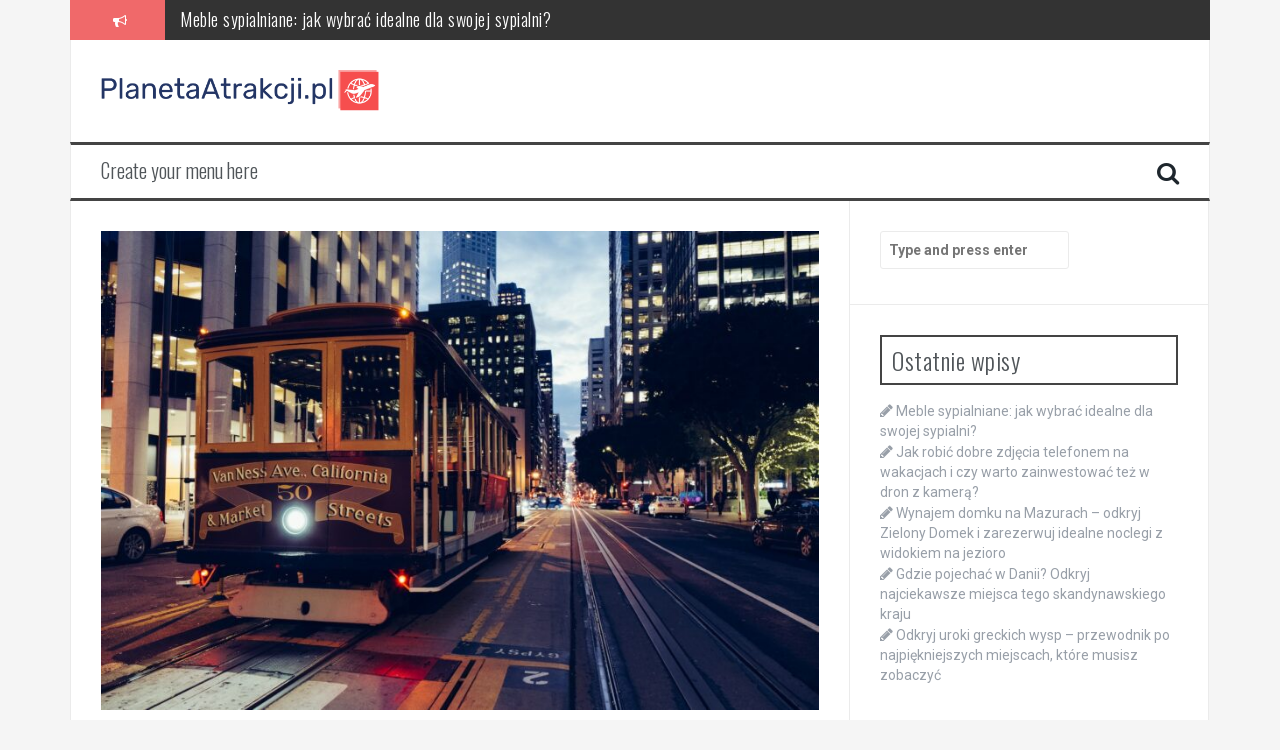

--- FILE ---
content_type: text/html; charset=UTF-8
request_url: https://planetaatrakcji.pl/7-fascynujacych-atrakcji-turystycznych-w-azji-wschodniej
body_size: 13518
content:
<!DOCTYPE html>
<html lang="pl-PL">
<head>
<meta charset="UTF-8">
<meta name="viewport" content="width=device-width, initial-scale=1">
<link rel="profile" href="https://gmpg.org/xfn/11">
<link rel="pingback" href="https://planetaatrakcji.pl/xmlrpc.php">

<meta name='robots' content='index, follow, max-image-preview:large, max-snippet:-1, max-video-preview:-1' />

	<!-- This site is optimized with the Yoast SEO plugin v26.6 - https://yoast.com/wordpress/plugins/seo/ -->
	<title>7 fascynujących atrakcji turystycznych w Azji Wschodniej - Blog - turystyka i wypoczynek</title>
	<link rel="canonical" href="https://planetaatrakcji.pl/7-fascynujacych-atrakcji-turystycznych-w-azji-wschodniej" />
	<meta property="og:locale" content="pl_PL" />
	<meta property="og:type" content="article" />
	<meta property="og:title" content="7 fascynujących atrakcji turystycznych w Azji Wschodniej - Blog - turystyka i wypoczynek" />
	<meta property="og:description" content="7 fascynujących atrakcji turystycznych w Azji Wschodniej Azja Wschodnia to region pełen różnorodnych kultur, zapierających dech w piersiach krajobrazów i fascynujących atrakcji turystycznych. Niezależnie od tego, czy jesteś miłośnikiem historii, sztuki, przyrody czy kuchni, na pewno znajdziesz coś dla siebie w tym regionie. Oto lista 7 najbardziej fascynujących atrakcji turystycznych w Azji Wschodniej. Wielki Mur [&hellip;]" />
	<meta property="og:url" content="https://planetaatrakcji.pl/7-fascynujacych-atrakcji-turystycznych-w-azji-wschodniej" />
	<meta property="og:site_name" content="Blog - turystyka i wypoczynek" />
	<meta property="article:published_time" content="2021-10-19T12:36:51+00:00" />
	<meta property="article:modified_time" content="2021-10-19T16:36:51+00:00" />
	<meta name="author" content="Ewelina Stankiewicz" />
	<meta name="twitter:card" content="summary_large_image" />
	<meta name="twitter:label1" content="Napisane przez" />
	<meta name="twitter:data1" content="Ewelina Stankiewicz" />
	<meta name="twitter:label2" content="Szacowany czas czytania" />
	<meta name="twitter:data2" content="3 minuty" />
	<script type="application/ld+json" class="yoast-schema-graph">{"@context":"https://schema.org","@graph":[{"@type":"WebPage","@id":"https://planetaatrakcji.pl/7-fascynujacych-atrakcji-turystycznych-w-azji-wschodniej","url":"https://planetaatrakcji.pl/7-fascynujacych-atrakcji-turystycznych-w-azji-wschodniej","name":"7 fascynujących atrakcji turystycznych w Azji Wschodniej - Blog - turystyka i wypoczynek","isPartOf":{"@id":"https://planetaatrakcji.pl/#website"},"primaryImageOfPage":{"@id":"https://planetaatrakcji.pl/7-fascynujacych-atrakcji-turystycznych-w-azji-wschodniej#primaryimage"},"image":{"@id":"https://planetaatrakcji.pl/7-fascynujacych-atrakcji-turystycznych-w-azji-wschodniej#primaryimage"},"thumbnailUrl":"https://planetaatrakcji.pl/wp-content/uploads/2023/09/2powjykxm5q.jpg","datePublished":"2021-10-19T12:36:51+00:00","dateModified":"2021-10-19T16:36:51+00:00","author":{"@id":"https://planetaatrakcji.pl/#/schema/person/927aadd6f089fa84a70cccfea7460778"},"breadcrumb":{"@id":"https://planetaatrakcji.pl/7-fascynujacych-atrakcji-turystycznych-w-azji-wschodniej#breadcrumb"},"inLanguage":"pl-PL","potentialAction":[{"@type":"ReadAction","target":["https://planetaatrakcji.pl/7-fascynujacych-atrakcji-turystycznych-w-azji-wschodniej"]}]},{"@type":"ImageObject","inLanguage":"pl-PL","@id":"https://planetaatrakcji.pl/7-fascynujacych-atrakcji-turystycznych-w-azji-wschodniej#primaryimage","url":"https://planetaatrakcji.pl/wp-content/uploads/2023/09/2powjykxm5q.jpg","contentUrl":"https://planetaatrakcji.pl/wp-content/uploads/2023/09/2powjykxm5q.jpg","width":1600,"height":1067,"caption":"yellow and maroon city train"},{"@type":"BreadcrumbList","@id":"https://planetaatrakcji.pl/7-fascynujacych-atrakcji-turystycznych-w-azji-wschodniej#breadcrumb","itemListElement":[{"@type":"ListItem","position":1,"name":"Home","item":"https://planetaatrakcji.pl/"},{"@type":"ListItem","position":2,"name":"7 fascynujących atrakcji turystycznych w Azji Wschodniej"}]},{"@type":"WebSite","@id":"https://planetaatrakcji.pl/#website","url":"https://planetaatrakcji.pl/","name":"Blog - turystyka i wypoczynek","description":"","potentialAction":[{"@type":"SearchAction","target":{"@type":"EntryPoint","urlTemplate":"https://planetaatrakcji.pl/?s={search_term_string}"},"query-input":{"@type":"PropertyValueSpecification","valueRequired":true,"valueName":"search_term_string"}}],"inLanguage":"pl-PL"},{"@type":"Person","@id":"https://planetaatrakcji.pl/#/schema/person/927aadd6f089fa84a70cccfea7460778","name":"Ewelina Stankiewicz","image":{"@type":"ImageObject","inLanguage":"pl-PL","@id":"https://planetaatrakcji.pl/#/schema/person/image/","url":"https://secure.gravatar.com/avatar/bfd83fde509db3de9c690690b87690711d492ee9717552382212a506974c8308?s=96&d=mm&r=g","contentUrl":"https://secure.gravatar.com/avatar/bfd83fde509db3de9c690690b87690711d492ee9717552382212a506974c8308?s=96&d=mm&r=g","caption":"Ewelina Stankiewicz"},"url":"https://planetaatrakcji.pl/author/admin"}]}</script>
	<!-- / Yoast SEO plugin. -->


<link rel='dns-prefetch' href='//fonts.googleapis.com' />
<link rel="alternate" type="application/rss+xml" title="Blog - turystyka i wypoczynek &raquo; Kanał z wpisami" href="https://planetaatrakcji.pl/feed" />
<link rel="alternate" type="application/rss+xml" title="Blog - turystyka i wypoczynek &raquo; Kanał z komentarzami" href="https://planetaatrakcji.pl/comments/feed" />
<link rel="alternate" type="application/rss+xml" title="Blog - turystyka i wypoczynek &raquo; 7 fascynujących atrakcji turystycznych w Azji Wschodniej Kanał z komentarzami" href="https://planetaatrakcji.pl/7-fascynujacych-atrakcji-turystycznych-w-azji-wschodniej/feed" />
<link rel="alternate" title="oEmbed (JSON)" type="application/json+oembed" href="https://planetaatrakcji.pl/wp-json/oembed/1.0/embed?url=https%3A%2F%2Fplanetaatrakcji.pl%2F7-fascynujacych-atrakcji-turystycznych-w-azji-wschodniej" />
<link rel="alternate" title="oEmbed (XML)" type="text/xml+oembed" href="https://planetaatrakcji.pl/wp-json/oembed/1.0/embed?url=https%3A%2F%2Fplanetaatrakcji.pl%2F7-fascynujacych-atrakcji-turystycznych-w-azji-wschodniej&#038;format=xml" />
<style id='wp-img-auto-sizes-contain-inline-css' type='text/css'>
img:is([sizes=auto i],[sizes^="auto," i]){contain-intrinsic-size:3000px 1500px}
/*# sourceURL=wp-img-auto-sizes-contain-inline-css */
</style>

<style id='wp-emoji-styles-inline-css' type='text/css'>

	img.wp-smiley, img.emoji {
		display: inline !important;
		border: none !important;
		box-shadow: none !important;
		height: 1em !important;
		width: 1em !important;
		margin: 0 0.07em !important;
		vertical-align: -0.1em !important;
		background: none !important;
		padding: 0 !important;
	}
/*# sourceURL=wp-emoji-styles-inline-css */
</style>
<link rel='stylesheet' id='wp-block-library-css' href='https://planetaatrakcji.pl/wp-includes/css/dist/block-library/style.min.css?ver=6.9' type='text/css' media='all' />
<style id='global-styles-inline-css' type='text/css'>
:root{--wp--preset--aspect-ratio--square: 1;--wp--preset--aspect-ratio--4-3: 4/3;--wp--preset--aspect-ratio--3-4: 3/4;--wp--preset--aspect-ratio--3-2: 3/2;--wp--preset--aspect-ratio--2-3: 2/3;--wp--preset--aspect-ratio--16-9: 16/9;--wp--preset--aspect-ratio--9-16: 9/16;--wp--preset--color--black: #000000;--wp--preset--color--cyan-bluish-gray: #abb8c3;--wp--preset--color--white: #ffffff;--wp--preset--color--pale-pink: #f78da7;--wp--preset--color--vivid-red: #cf2e2e;--wp--preset--color--luminous-vivid-orange: #ff6900;--wp--preset--color--luminous-vivid-amber: #fcb900;--wp--preset--color--light-green-cyan: #7bdcb5;--wp--preset--color--vivid-green-cyan: #00d084;--wp--preset--color--pale-cyan-blue: #8ed1fc;--wp--preset--color--vivid-cyan-blue: #0693e3;--wp--preset--color--vivid-purple: #9b51e0;--wp--preset--gradient--vivid-cyan-blue-to-vivid-purple: linear-gradient(135deg,rgb(6,147,227) 0%,rgb(155,81,224) 100%);--wp--preset--gradient--light-green-cyan-to-vivid-green-cyan: linear-gradient(135deg,rgb(122,220,180) 0%,rgb(0,208,130) 100%);--wp--preset--gradient--luminous-vivid-amber-to-luminous-vivid-orange: linear-gradient(135deg,rgb(252,185,0) 0%,rgb(255,105,0) 100%);--wp--preset--gradient--luminous-vivid-orange-to-vivid-red: linear-gradient(135deg,rgb(255,105,0) 0%,rgb(207,46,46) 100%);--wp--preset--gradient--very-light-gray-to-cyan-bluish-gray: linear-gradient(135deg,rgb(238,238,238) 0%,rgb(169,184,195) 100%);--wp--preset--gradient--cool-to-warm-spectrum: linear-gradient(135deg,rgb(74,234,220) 0%,rgb(151,120,209) 20%,rgb(207,42,186) 40%,rgb(238,44,130) 60%,rgb(251,105,98) 80%,rgb(254,248,76) 100%);--wp--preset--gradient--blush-light-purple: linear-gradient(135deg,rgb(255,206,236) 0%,rgb(152,150,240) 100%);--wp--preset--gradient--blush-bordeaux: linear-gradient(135deg,rgb(254,205,165) 0%,rgb(254,45,45) 50%,rgb(107,0,62) 100%);--wp--preset--gradient--luminous-dusk: linear-gradient(135deg,rgb(255,203,112) 0%,rgb(199,81,192) 50%,rgb(65,88,208) 100%);--wp--preset--gradient--pale-ocean: linear-gradient(135deg,rgb(255,245,203) 0%,rgb(182,227,212) 50%,rgb(51,167,181) 100%);--wp--preset--gradient--electric-grass: linear-gradient(135deg,rgb(202,248,128) 0%,rgb(113,206,126) 100%);--wp--preset--gradient--midnight: linear-gradient(135deg,rgb(2,3,129) 0%,rgb(40,116,252) 100%);--wp--preset--font-size--small: 13px;--wp--preset--font-size--medium: 20px;--wp--preset--font-size--large: 36px;--wp--preset--font-size--x-large: 42px;--wp--preset--spacing--20: 0.44rem;--wp--preset--spacing--30: 0.67rem;--wp--preset--spacing--40: 1rem;--wp--preset--spacing--50: 1.5rem;--wp--preset--spacing--60: 2.25rem;--wp--preset--spacing--70: 3.38rem;--wp--preset--spacing--80: 5.06rem;--wp--preset--shadow--natural: 6px 6px 9px rgba(0, 0, 0, 0.2);--wp--preset--shadow--deep: 12px 12px 50px rgba(0, 0, 0, 0.4);--wp--preset--shadow--sharp: 6px 6px 0px rgba(0, 0, 0, 0.2);--wp--preset--shadow--outlined: 6px 6px 0px -3px rgb(255, 255, 255), 6px 6px rgb(0, 0, 0);--wp--preset--shadow--crisp: 6px 6px 0px rgb(0, 0, 0);}:where(.is-layout-flex){gap: 0.5em;}:where(.is-layout-grid){gap: 0.5em;}body .is-layout-flex{display: flex;}.is-layout-flex{flex-wrap: wrap;align-items: center;}.is-layout-flex > :is(*, div){margin: 0;}body .is-layout-grid{display: grid;}.is-layout-grid > :is(*, div){margin: 0;}:where(.wp-block-columns.is-layout-flex){gap: 2em;}:where(.wp-block-columns.is-layout-grid){gap: 2em;}:where(.wp-block-post-template.is-layout-flex){gap: 1.25em;}:where(.wp-block-post-template.is-layout-grid){gap: 1.25em;}.has-black-color{color: var(--wp--preset--color--black) !important;}.has-cyan-bluish-gray-color{color: var(--wp--preset--color--cyan-bluish-gray) !important;}.has-white-color{color: var(--wp--preset--color--white) !important;}.has-pale-pink-color{color: var(--wp--preset--color--pale-pink) !important;}.has-vivid-red-color{color: var(--wp--preset--color--vivid-red) !important;}.has-luminous-vivid-orange-color{color: var(--wp--preset--color--luminous-vivid-orange) !important;}.has-luminous-vivid-amber-color{color: var(--wp--preset--color--luminous-vivid-amber) !important;}.has-light-green-cyan-color{color: var(--wp--preset--color--light-green-cyan) !important;}.has-vivid-green-cyan-color{color: var(--wp--preset--color--vivid-green-cyan) !important;}.has-pale-cyan-blue-color{color: var(--wp--preset--color--pale-cyan-blue) !important;}.has-vivid-cyan-blue-color{color: var(--wp--preset--color--vivid-cyan-blue) !important;}.has-vivid-purple-color{color: var(--wp--preset--color--vivid-purple) !important;}.has-black-background-color{background-color: var(--wp--preset--color--black) !important;}.has-cyan-bluish-gray-background-color{background-color: var(--wp--preset--color--cyan-bluish-gray) !important;}.has-white-background-color{background-color: var(--wp--preset--color--white) !important;}.has-pale-pink-background-color{background-color: var(--wp--preset--color--pale-pink) !important;}.has-vivid-red-background-color{background-color: var(--wp--preset--color--vivid-red) !important;}.has-luminous-vivid-orange-background-color{background-color: var(--wp--preset--color--luminous-vivid-orange) !important;}.has-luminous-vivid-amber-background-color{background-color: var(--wp--preset--color--luminous-vivid-amber) !important;}.has-light-green-cyan-background-color{background-color: var(--wp--preset--color--light-green-cyan) !important;}.has-vivid-green-cyan-background-color{background-color: var(--wp--preset--color--vivid-green-cyan) !important;}.has-pale-cyan-blue-background-color{background-color: var(--wp--preset--color--pale-cyan-blue) !important;}.has-vivid-cyan-blue-background-color{background-color: var(--wp--preset--color--vivid-cyan-blue) !important;}.has-vivid-purple-background-color{background-color: var(--wp--preset--color--vivid-purple) !important;}.has-black-border-color{border-color: var(--wp--preset--color--black) !important;}.has-cyan-bluish-gray-border-color{border-color: var(--wp--preset--color--cyan-bluish-gray) !important;}.has-white-border-color{border-color: var(--wp--preset--color--white) !important;}.has-pale-pink-border-color{border-color: var(--wp--preset--color--pale-pink) !important;}.has-vivid-red-border-color{border-color: var(--wp--preset--color--vivid-red) !important;}.has-luminous-vivid-orange-border-color{border-color: var(--wp--preset--color--luminous-vivid-orange) !important;}.has-luminous-vivid-amber-border-color{border-color: var(--wp--preset--color--luminous-vivid-amber) !important;}.has-light-green-cyan-border-color{border-color: var(--wp--preset--color--light-green-cyan) !important;}.has-vivid-green-cyan-border-color{border-color: var(--wp--preset--color--vivid-green-cyan) !important;}.has-pale-cyan-blue-border-color{border-color: var(--wp--preset--color--pale-cyan-blue) !important;}.has-vivid-cyan-blue-border-color{border-color: var(--wp--preset--color--vivid-cyan-blue) !important;}.has-vivid-purple-border-color{border-color: var(--wp--preset--color--vivid-purple) !important;}.has-vivid-cyan-blue-to-vivid-purple-gradient-background{background: var(--wp--preset--gradient--vivid-cyan-blue-to-vivid-purple) !important;}.has-light-green-cyan-to-vivid-green-cyan-gradient-background{background: var(--wp--preset--gradient--light-green-cyan-to-vivid-green-cyan) !important;}.has-luminous-vivid-amber-to-luminous-vivid-orange-gradient-background{background: var(--wp--preset--gradient--luminous-vivid-amber-to-luminous-vivid-orange) !important;}.has-luminous-vivid-orange-to-vivid-red-gradient-background{background: var(--wp--preset--gradient--luminous-vivid-orange-to-vivid-red) !important;}.has-very-light-gray-to-cyan-bluish-gray-gradient-background{background: var(--wp--preset--gradient--very-light-gray-to-cyan-bluish-gray) !important;}.has-cool-to-warm-spectrum-gradient-background{background: var(--wp--preset--gradient--cool-to-warm-spectrum) !important;}.has-blush-light-purple-gradient-background{background: var(--wp--preset--gradient--blush-light-purple) !important;}.has-blush-bordeaux-gradient-background{background: var(--wp--preset--gradient--blush-bordeaux) !important;}.has-luminous-dusk-gradient-background{background: var(--wp--preset--gradient--luminous-dusk) !important;}.has-pale-ocean-gradient-background{background: var(--wp--preset--gradient--pale-ocean) !important;}.has-electric-grass-gradient-background{background: var(--wp--preset--gradient--electric-grass) !important;}.has-midnight-gradient-background{background: var(--wp--preset--gradient--midnight) !important;}.has-small-font-size{font-size: var(--wp--preset--font-size--small) !important;}.has-medium-font-size{font-size: var(--wp--preset--font-size--medium) !important;}.has-large-font-size{font-size: var(--wp--preset--font-size--large) !important;}.has-x-large-font-size{font-size: var(--wp--preset--font-size--x-large) !important;}
/*# sourceURL=global-styles-inline-css */
</style>

<style id='classic-theme-styles-inline-css' type='text/css'>
/*! This file is auto-generated */
.wp-block-button__link{color:#fff;background-color:#32373c;border-radius:9999px;box-shadow:none;text-decoration:none;padding:calc(.667em + 2px) calc(1.333em + 2px);font-size:1.125em}.wp-block-file__button{background:#32373c;color:#fff;text-decoration:none}
/*# sourceURL=/wp-includes/css/classic-themes.min.css */
</style>
<link rel='stylesheet' id='flymag-bootstrap-css' href='https://planetaatrakcji.pl/wp-content/themes/flymag/bootstrap/css/bootstrap.min.css?ver=1' type='text/css' media='all' />
<link rel='stylesheet' id='flymag-body-fonts-css' href='//fonts.googleapis.com/css?family=Roboto%3A400%2C400italic%2C700%2C700italic&#038;ver=6.9' type='text/css' media='all' />
<link rel='stylesheet' id='flymag-headings-fonts-css' href='//fonts.googleapis.com/css?family=Oswald%3A400%2C300%2C700&#038;ver=6.9' type='text/css' media='all' />
<link rel='stylesheet' id='flymag-style-css' href='https://planetaatrakcji.pl/wp-content/themes/flymag-child/style.css?ver=6.9' type='text/css' media='all' />
<style id='flymag-style-inline-css' type='text/css'>
.social-navigation li:hover > a::before, a, a:hover, a:focus, a:active { color:}
.custom-menu-item-1:hover, .custom-menu-item-1 .sub-menu, .ticker-info, button, .button, input[type="button"], input[type="reset"], input[type="submit"] { background-color:}
.custom-menu-item-1 { border-color:}
.custom-menu-item-2:hover, .custom-menu-item-2 .sub-menu { background-color:}
.custom-menu-item-2 { border-color:}
.custom-menu-item-3:hover, .custom-menu-item-3 .sub-menu { background-color:}
.custom-menu-item-3 { border-color:}
.custom-menu-item-4:hover, .custom-menu-item-4 .sub-menu { background-color:}
.custom-menu-item-4 { border-color:}
.custom-menu-item-0:hover, .custom-menu-item-0 .sub-menu { background-color:}
.custom-menu-item-0 { border-color:}
.site-branding { background-color:}
.news-ticker { background-color:}
.site-title a, .site-title a:hover { color:}
.site-description { color:}
.main-navigation { background-color:}
.main-navigation a, .main-navigation li::before { color:}
body { color:}
.widget-area .widget, .widget-area .widget a { color:}
.site-footer, .footer-widget-area { background-color:}
.site-logo { max-width:280px; }

/*# sourceURL=flymag-style-inline-css */
</style>
<link rel='stylesheet' id='flymag-font-awesome-css' href='https://planetaatrakcji.pl/wp-content/themes/flymag/fonts/font-awesome.min.css?ver=6.9' type='text/css' media='all' />
<link rel='stylesheet' id='arpw-style-css' href='https://planetaatrakcji.pl/wp-content/plugins/advanced-random-posts-widget/assets/css/arpw-frontend.css?ver=6.9' type='text/css' media='all' />
<link rel='stylesheet' id='yarppRelatedCss-css' href='https://planetaatrakcji.pl/wp-content/plugins/yet-another-related-posts-plugin/style/related.css?ver=5.30.11' type='text/css' media='all' />
<script type="text/javascript" src="https://planetaatrakcji.pl/wp-includes/js/jquery/jquery.min.js?ver=3.7.1" id="jquery-core-js"></script>
<script type="text/javascript" src="https://planetaatrakcji.pl/wp-includes/js/jquery/jquery-migrate.min.js?ver=3.4.1" id="jquery-migrate-js"></script>
<script type="text/javascript" src="https://planetaatrakcji.pl/wp-content/themes/flymag/js/jquery.fitvids.js?ver=1" id="flymag-fitvids-js"></script>
<script type="text/javascript" src="https://planetaatrakcji.pl/wp-content/themes/flymag/js/jquery.slicknav.min.js?ver=1" id="flymag-slicknav-js"></script>
<script type="text/javascript" src="https://planetaatrakcji.pl/wp-content/themes/flymag/js/jquery.easy-ticker.min.js?ver=1" id="flymag-ticker-js"></script>
<script type="text/javascript" src="https://planetaatrakcji.pl/wp-content/themes/flymag/js/wow.min.js?ver=1" id="flymag-animations-js"></script>
<script type="text/javascript" src="https://planetaatrakcji.pl/wp-content/themes/flymag/js/scripts.js?ver=1" id="flymag-scripts-js"></script>
<script type="text/javascript" src="https://planetaatrakcji.pl/wp-content/themes/flymag/js/owl.carousel.min.js?ver=1" id="flymag-owl-script-js"></script>
<script type="text/javascript" id="flymag-slider-init-js-extra">
/* <![CDATA[ */
var sliderOptions = {"slideshowspeed":"4000"};
//# sourceURL=flymag-slider-init-js-extra
/* ]]> */
</script>
<script type="text/javascript" src="https://planetaatrakcji.pl/wp-content/themes/flymag/js/slider-init.js?ver=1" id="flymag-slider-init-js"></script>
<link rel="https://api.w.org/" href="https://planetaatrakcji.pl/wp-json/" /><link rel="alternate" title="JSON" type="application/json" href="https://planetaatrakcji.pl/wp-json/wp/v2/posts/789" /><link rel="EditURI" type="application/rsd+xml" title="RSD" href="https://planetaatrakcji.pl/xmlrpc.php?rsd" />
<meta name="generator" content="WordPress 6.9" />
<link rel='shortlink' href='https://planetaatrakcji.pl/?p=789' />
<!-- Analytics by WP Statistics - https://wp-statistics.com -->
<!--[if lt IE 9]>
<script src="https://planetaatrakcji.pl/wp-content/themes/flymag/js/html5shiv.js"></script>
<![endif]-->
</head>

<body data-rsssl=1 class="wp-singular post-template-default single single-post postid-789 single-format-standard wp-theme-flymag wp-child-theme-flymag-child">
<div id="page" class="hfeed site">
	<a class="skip-link screen-reader-text" href="#content">Skip to content</a>

			
			<div class="latest-news container">
				<div class="ticker-info col-md-1 col-sm-1 col-xs-1">
					<i class="fa fa-bullhorn"></i>
				</div>
				<div class="news-ticker col-md-11 col-sm-11 col-xs-11">
					<div class="ticker-inner">
													<h4 class="ticker-title"><a href="https://planetaatrakcji.pl/meble-sypialniane-jak-wybrac-idealne-dla-swojej-sypialni" rel="bookmark">Meble sypialniane: jak wybrać idealne dla swojej sypialni?</a></h4>													<h4 class="ticker-title"><a href="https://planetaatrakcji.pl/jak-robic-dobre-zdjecia-telefonem-na-wakacjach-i-czy-warto-zainwestowac-tez-w-dron-z-kamera" rel="bookmark">Jak robić dobre zdjęcia telefonem na wakacjach i czy warto zainwestować też w dron z kamerą?</a></h4>													<h4 class="ticker-title"><a href="https://planetaatrakcji.pl/wynajem-domku-na-mazurach-odkryj-zielony-domek-i-zarezerwuj-idealne-noclegi-z-widokiem-na-jezioro" rel="bookmark">Wynajem domku na Mazurach – odkryj Zielony Domek i zarezerwuj idealne noclegi z widokiem na jezioro</a></h4>													<h4 class="ticker-title"><a href="https://planetaatrakcji.pl/gdzie-pojechac-w-danii-odkryj-najciekawsze-miejsca-tego-skandynawskiego-kraju" rel="bookmark">Gdzie pojechać w Danii? Odkryj najciekawsze miejsca tego skandynawskiego kraju</a></h4>													<h4 class="ticker-title"><a href="https://planetaatrakcji.pl/odkryj-uroki-greckich-wysp-przewodnik-po-najpiekniejszych-miejscach-ktore-musisz-zobaczyc" rel="bookmark">Odkryj uroki greckich wysp – przewodnik po najpiękniejszych miejscach, które musisz zobaczyć</a></h4>													<h4 class="ticker-title"><a href="https://planetaatrakcji.pl/odkryj-magiczna-czestochowe-przewodnik-po-najwazniejszych-miejscach-do-zobaczenia" rel="bookmark">Odkryj magiczną Częstochowę – Przewodnik po najważniejszych miejscach do zobaczenia</a></h4>											</div>
				</div>
			</div>

			
	<header id="masthead" class="site-header container clearfix" role="banner">
		<div class="site-branding clearfix">
							<a href="https://planetaatrakcji.pl/" title="Blog &#8211; turystyka i wypoczynek"><img class="site-logo" src="https://planetaatrakcji.pl/wp-content/uploads/2023/11/planetaatrakcjipl.png" alt="Blog &#8211; turystyka i wypoczynek" /></a>
					</div>
		<nav id="site-navigation" class="main-navigation" role="navigation">
			<a class="menu-fallback" href="https://planetaatrakcji.pl/wp-admin/nav-menus.php">Create your menu here</a>			<span class="search-toggle"><i class="fa fa-search"></i></span>
			
<div class="search-wrapper">
	<form role="search" method="get" class="flymag-search-form" action="https://planetaatrakcji.pl/">
		<span class="search-close"><i class="fa fa-times"></i></span>
		<label>
			<span class="screen-reader-text">Search for:</span>
			<input type="search" class="search-field" placeholder="Type and press enter" value="" name="s" title="Search for:" />
		</label>
	</form>
</div>
	
		</nav><!-- #site-navigation -->
		<nav class="mobile-nav"></nav>
	</header><!-- #masthead -->

	<div id="content" class="site-content container clearfix">
	
	
	<div id="primary" class="content-area ">
		<main id="main" class="site-main" role="main">

		
			
<article id="post-789" class="post-789 post type-post status-publish format-standard has-post-thumbnail hentry category-podroze-i-turystyka">

			<div class="single-thumb">
			<img width="820" height="547" src="https://planetaatrakcji.pl/wp-content/uploads/2023/09/2powjykxm5q-820x547.jpg" class="attachment-entry-thumb size-entry-thumb wp-post-image" alt="yellow and maroon city train" decoding="async" fetchpriority="high" srcset="https://planetaatrakcji.pl/wp-content/uploads/2023/09/2powjykxm5q-820x547.jpg 820w, https://planetaatrakcji.pl/wp-content/uploads/2023/09/2powjykxm5q-300x200.jpg 300w, https://planetaatrakcji.pl/wp-content/uploads/2023/09/2powjykxm5q-1024x683.jpg 1024w, https://planetaatrakcji.pl/wp-content/uploads/2023/09/2powjykxm5q-768x512.jpg 768w, https://planetaatrakcji.pl/wp-content/uploads/2023/09/2powjykxm5q-1536x1024.jpg 1536w, https://planetaatrakcji.pl/wp-content/uploads/2023/09/2powjykxm5q-600x400.jpg 600w, https://planetaatrakcji.pl/wp-content/uploads/2023/09/2powjykxm5q.jpg 1600w" sizes="(max-width: 820px) 100vw, 820px" />		</div>	
	
	<header class="entry-header">
		<h1 class="entry-title">7 fascynujących atrakcji turystycznych w Azji Wschodniej</h1>
				<div class="entry-meta">
			<span class="posted-on"><i class="fa fa-calendar"></i> <a href="https://planetaatrakcji.pl/7-fascynujacych-atrakcji-turystycznych-w-azji-wschodniej" rel="bookmark"><time class="entry-date published updated" datetime="2021-10-19T14:36:51+02:00">19 października 2021</time></a></span><span class="byline"> <i class="fa fa-user"></i> <span class="author vcard"><a class="url fn n" href="https://planetaatrakcji.pl/author/admin">Ewelina Stankiewicz</a></span></span>		</div><!-- .entry-meta -->
			</header><!-- .entry-header -->

	<div class="entry-content">
		<p>7 fascynujących atrakcji turystycznych w Azji Wschodniej</p>
<p>Azja Wschodnia to region pełen różnorodnych kultur, zapierających dech w piersiach krajobrazów i fascynujących atrakcji turystycznych. Niezależnie od tego, czy jesteś miłośnikiem historii, sztuki, przyrody czy kuchni, na pewno znajdziesz coś dla siebie w tym regionie. Oto lista 7 najbardziej fascynujących atrakcji turystycznych w Azji Wschodniej.</p>
<ol>
<li>
<p>Wielki Mur Chiński w Chinach<br />
Wielki Mur Chiński jest jednym z najbardziej imponujących zabytków inżynierii na świecie. Rozciąga się na ponad 13 tysięcy mil i stanowi jeden z najbardziej znanych symboli Chin. Jego majestatyczne fortyfikacje, zapierające dech w piersiach widoki i bogata historia przyciągają rocznie miliony turystów z całego świata. Niezależnie od tego, czy chcesz odkrywać tajemnice starożytnego muru, czy po prostu podziwiać jego piękno, Wielki Mur Chiński jest niezwykłą atrakcją, którą trzeba zobaczyć osobiście.</p>
</li>
<li>
<p>Angkor Wat w Kambodży<br />
Angkor Wat, największy świątynny kompleks na świecie, jest prawdziwym skarbem Kambodży. Świątynie te, położone wśród bujnej dżungli, zapierają dech w piersiach swoją architekturą i przepychem. Angkor Wat jest nie tylko miejscem kultu, ale także odzwierciedla długą i interesującą historię regionu. Podziwiając starożytne świątynie i wyobrażając sobie, jak kiedyś musiały być pełne życia, można poczuć się jak odkrywca zagubionego miasta.</p>
</li>
<li>
<p>Japonia &#8211; kraj kontrastów<br />
Japonia to fascynujące miejsce pełne kontrastów. Od tętniącego życiem Tokio z nowoczesnymi drapaczami chmur i błyszczącymi neonami, po spokojne i piękne ogrody kyotońskie, Japonia oferuje niezliczone atrakcje dla turystów. Nie można przegapić słynnego Parku Narodowego Fuji-Hakone-Izu, który jest domem dla majestatycznego góry Fudżi. Japońska kultura, sztuka, kuchnia i tradycje są również czymś, co trzeba zobaczyć i doświadczyć osobiście.</p>
</li>
<li>
<p>Wyspa Jeju w Korei Południowej<br />
Wyspa Jeju, położona u południowych wybrzeży Korei Południowej, jest jedną z najpopularniejszych atrakcji turystycznych w Azji Wschodniej. Jeju słynie z pięknych plaż, długich wulkanicznych jaskiń i imponujących formacji skalnych. Ale to nie wszystko &#8211; wyspa ma również wspaniałe ogrody botaniczne, parki narodowe i wiele innych atrakcji. To idealne miejsce na relaksujące wakacje z dala od zgiełku miasta.</p>
</li>
<li>
<p>Wietnam &#8211; zatoki i tętniące życiem miasta<br />
Wietnam to kraj, który oferuje niezliczone atrakcje, zarówno dla miłośników przyrody, jak i dla zwolenników życia miejskiego. Począwszy od przepięknej Zatoki Ha Long, z jej karpiem i spektakularnymi formacjami skalnymi, po tętniące życiem miasta, takie jak Ho Chi Minh i Hanoi, Wietnam ma wiele do zaoferowania. Kraj ten ma również bogatą historię, która jest widoczna w starożytnych świątyniach i zabytkach.</p>
</li>
<li>
<p>Tajlandia &#8211; piękne świątynie i rajskie plaże<br />
Tajlandia jest niezwykle popularnym celem podróży dzięki swoim pięknym świątyniom, pysznym potrawom i rajskim plażom. Odkrywanie tajemnic Buddyjskich świątyń w Bangkoku lub Chiang Mai to niezapomniane doświadczenie. Ale to nie wszystko, czym Tajlandia może się poszczycić &#8211; krajobrazy i rafy koralowe na wyspach w Zatoce Tajlandzkiej są po prostu oszałamiające i zapewniają doskonałą okazję do nurkowania i opalania się na jednej z najpiękniejszych plaż na świecie.</p>
</li>
<li>
<p>Hongkong &#8211; miejsce skrzyżowań kulturowych i nowoczesności<br />
Hongkong to fascynujące miasto skrzyżowań kulturowych i nowoczesności. Jego imponujący horyzont, tętniące życiem dzielnice handlowe i wyjątkowa kuchnia zapewniają niezapomniane wrażenia. Poza tym, Hongkong ma wiele do zaoferowania pod względem historycznym i kulturalnym, od starożytnych świątyń i wąskich uliczek do prestiżowych muzeów i galerii sztuki. To miejsce, które nigdy się nie nudzi.</p>
</li>
</ol>
<p>Odkrywanie Azji Wschodniej to prawdziwa przygoda, która oferuje niezapomniane doświadczenia zarówno dla młodych, jak i starszych podróżników. Niezależnie od tego, który kraj i atrakcje wybierzesz, na pewno będziesz miło spędzał czas i czerpał inspirację z tego pięknego regionu.</p>
<div class='yarpp yarpp-related yarpp-related-website yarpp-related-none yarpp-template-list'>
<p>No related posts.</p>
</div>
			</div><!-- .entry-content -->

	<footer class="entry-footer">
		<i class="fa fa-folder"></i>&nbsp;<span class="cat-links"><a href="https://planetaatrakcji.pl/category/podroze-i-turystyka" rel="category tag">Podróże i turystyka</a></span>	</footer><!-- .entry-footer -->
</article><!-- #post-## -->

					<nav class="navigation post-navigation clearfix" role="navigation">
			<h1 class="screen-reader-text">Post navigation</h1>
			<div class="nav-links">
				<div class="nav-previous button"><a href="https://planetaatrakcji.pl/jak-podrozowac-ekologicznie-i-dbac-o-srodowisko" rel="prev"><span class="meta-nav">&larr;</span>&nbsp;Jak podróżować ekologicznie i dbać o środowisko?</a></div><div class="nav-next button"><a href="https://planetaatrakcji.pl/cieple-zrodla-czechy-relaksujacy-odpoczynek-w-cieplych-zrodlach" rel="next">Ciepłe Źródła Czechy: Relaksujący Odpoczynek w Ciepłych Źródłach&nbsp;<span class="meta-nav">&rarr;</span></a></div>			</div><!-- .nav-links -->
		</nav><!-- .navigation -->
		
			
<div id="comments" class="comments-area">

	
	
	
		<div id="respond" class="comment-respond">
		<h3 id="reply-title" class="comment-reply-title">Dodaj komentarz <small><a rel="nofollow" id="cancel-comment-reply-link" href="/7-fascynujacych-atrakcji-turystycznych-w-azji-wschodniej#respond" style="display:none;">Anuluj pisanie odpowiedzi</a></small></h3><form action="https://planetaatrakcji.pl/wp-comments-post.php" method="post" id="commentform" class="comment-form"><p class="comment-notes"><span id="email-notes">Twój adres e-mail nie zostanie opublikowany.</span> <span class="required-field-message">Wymagane pola są oznaczone <span class="required">*</span></span></p><p class="comment-form-comment"><label for="comment">Komentarz <span class="required">*</span></label> <textarea id="comment" name="comment" cols="45" rows="8" maxlength="65525" required></textarea></p><p class="comment-form-author"><label for="author">Nazwa <span class="required">*</span></label> <input id="author" name="author" type="text" value="" size="30" maxlength="245" autocomplete="name" required /></p>
<p class="comment-form-email"><label for="email">Adres e-mail <span class="required">*</span></label> <input id="email" name="email" type="email" value="" size="30" maxlength="100" aria-describedby="email-notes" autocomplete="email" required /></p>
<p class="comment-form-url"><label for="url">Witryna internetowa</label> <input id="url" name="url" type="url" value="" size="30" maxlength="200" autocomplete="url" /></p>
<p class="comment-form-cookies-consent"><input id="wp-comment-cookies-consent" name="wp-comment-cookies-consent" type="checkbox" value="yes" /> <label for="wp-comment-cookies-consent">Zapamiętaj moje dane w tej przeglądarce podczas pisania kolejnych komentarzy.</label></p>
<p class="form-submit"><input name="submit" type="submit" id="submit" class="submit" value="Komentarz wpisu" /> <input type='hidden' name='comment_post_ID' value='789' id='comment_post_ID' />
<input type='hidden' name='comment_parent' id='comment_parent' value='0' />
</p></form>	</div><!-- #respond -->
	
</div><!-- #comments -->

		
		</main><!-- #main -->
	</div><!-- #primary -->


<div id="secondary" class="widget-area" role="complementary">
	<aside id="search-2" class="widget widget_search">
<div class="search-wrapper">
	<form role="search" method="get" class="flymag-search-form" action="https://planetaatrakcji.pl/">
		<span class="search-close"><i class="fa fa-times"></i></span>
		<label>
			<span class="screen-reader-text">Search for:</span>
			<input type="search" class="search-field" placeholder="Type and press enter" value="" name="s" title="Search for:" />
		</label>
	</form>
</div>
</aside>
		<aside id="recent-posts-2" class="widget widget_recent_entries">
		<h3 class="widget-title"><span>Ostatnie wpisy</span></h3>
		<ul>
											<li>
					<a href="https://planetaatrakcji.pl/meble-sypialniane-jak-wybrac-idealne-dla-swojej-sypialni">Meble sypialniane: jak wybrać idealne dla swojej sypialni?</a>
									</li>
											<li>
					<a href="https://planetaatrakcji.pl/jak-robic-dobre-zdjecia-telefonem-na-wakacjach-i-czy-warto-zainwestowac-tez-w-dron-z-kamera">Jak robić dobre zdjęcia telefonem na wakacjach i czy warto zainwestować też w dron z kamerą?</a>
									</li>
											<li>
					<a href="https://planetaatrakcji.pl/wynajem-domku-na-mazurach-odkryj-zielony-domek-i-zarezerwuj-idealne-noclegi-z-widokiem-na-jezioro">Wynajem domku na Mazurach – odkryj Zielony Domek i zarezerwuj idealne noclegi z widokiem na jezioro</a>
									</li>
											<li>
					<a href="https://planetaatrakcji.pl/gdzie-pojechac-w-danii-odkryj-najciekawsze-miejsca-tego-skandynawskiego-kraju">Gdzie pojechać w Danii? Odkryj najciekawsze miejsca tego skandynawskiego kraju</a>
									</li>
											<li>
					<a href="https://planetaatrakcji.pl/odkryj-uroki-greckich-wysp-przewodnik-po-najpiekniejszych-miejscach-ktore-musisz-zobaczyc">Odkryj uroki greckich wysp – przewodnik po najpiękniejszych miejscach, które musisz zobaczyć</a>
									</li>
					</ul>

		</aside><aside id="arpw-widget-2" class="widget arpw-widget-random"><h3 class="widget-title"><span>Podróże i turystyka</span></h3><div class="arpw-random-post "><ul class="arpw-ul"><li class="arpw-li arpw-clearfix"><a class="arpw-title" href="https://planetaatrakcji.pl/meble-sypialniane-jak-wybrac-idealne-dla-swojej-sypialni" rel="bookmark">Meble sypialniane: jak wybrać idealne dla swojej sypialni?</a></li><li class="arpw-li arpw-clearfix"><a class="arpw-title" href="https://planetaatrakcji.pl/casas-de-vacaciones" rel="bookmark">casas de vacaciones</a></li><li class="arpw-li arpw-clearfix"><a class="arpw-title" href="https://planetaatrakcji.pl/nostos-paradise-beach-korfu-opinie" rel="bookmark">Nostos paradise beach korfu opinie</a></li><li class="arpw-li arpw-clearfix"><a class="arpw-title" href="https://planetaatrakcji.pl/trampolina-dla-malych-dzieci-jak-wybrac-najlepsza-i-bezpieczna-zabawke" rel="bookmark">Trampolina dla małych dzieci: Jak wybrać najlepszą i bezpieczną zabawkę</a></li><li class="arpw-li arpw-clearfix"><a class="arpw-title" href="https://planetaatrakcji.pl/oswietlenie-led-do-akwarium-klucz-do-zdrowego-ekosystemu-wodnego" rel="bookmark">Oświetlenie LED do akwarium: Klucz do zdrowego ekosystemu wodnego</a></li></ul></div><!-- Generated by https://wordpress.org/plugins/advanced-random-posts-widget/ --></aside><aside id="categories-3" class="widget widget_categories"><h3 class="widget-title"><span>Kategorie</span></h3>
			<ul>
					<li class="cat-item cat-item-1"><a href="https://planetaatrakcji.pl/category/inne-tematy">Inne tematy</a>
</li>
	<li class="cat-item cat-item-267"><a href="https://planetaatrakcji.pl/category/podroze-i-turystyka">Podróże i turystyka</a>
</li>
			</ul>

			</aside><aside id="archives-2" class="widget widget_archive"><h3 class="widget-title"><span>Archiwa</span></h3>
			<ul>
					<li><a href='https://planetaatrakcji.pl/2025/10'>październik 2025</a></li>
	<li><a href='https://planetaatrakcji.pl/2025/05'>maj 2025</a></li>
	<li><a href='https://planetaatrakcji.pl/2025/04'>kwiecień 2025</a></li>
	<li><a href='https://planetaatrakcji.pl/2024/04'>kwiecień 2024</a></li>
	<li><a href='https://planetaatrakcji.pl/2024/03'>marzec 2024</a></li>
	<li><a href='https://planetaatrakcji.pl/2024/02'>luty 2024</a></li>
	<li><a href='https://planetaatrakcji.pl/2024/01'>styczeń 2024</a></li>
	<li><a href='https://planetaatrakcji.pl/2023/12'>grudzień 2023</a></li>
	<li><a href='https://planetaatrakcji.pl/2023/11'>listopad 2023</a></li>
	<li><a href='https://planetaatrakcji.pl/2023/10'>październik 2023</a></li>
	<li><a href='https://planetaatrakcji.pl/2022/04'>kwiecień 2022</a></li>
	<li><a href='https://planetaatrakcji.pl/2022/03'>marzec 2022</a></li>
	<li><a href='https://planetaatrakcji.pl/2022/02'>luty 2022</a></li>
	<li><a href='https://planetaatrakcji.pl/2022/01'>styczeń 2022</a></li>
	<li><a href='https://planetaatrakcji.pl/2021/12'>grudzień 2021</a></li>
	<li><a href='https://planetaatrakcji.pl/2021/11'>listopad 2021</a></li>
	<li><a href='https://planetaatrakcji.pl/2021/10'>październik 2021</a></li>
	<li><a href='https://planetaatrakcji.pl/2021/09'>wrzesień 2021</a></li>
	<li><a href='https://planetaatrakcji.pl/2021/08'>sierpień 2021</a></li>
	<li><a href='https://planetaatrakcji.pl/2021/07'>lipiec 2021</a></li>
	<li><a href='https://planetaatrakcji.pl/2021/06'>czerwiec 2021</a></li>
	<li><a href='https://planetaatrakcji.pl/2021/05'>maj 2021</a></li>
	<li><a href='https://planetaatrakcji.pl/2021/04'>kwiecień 2021</a></li>
	<li><a href='https://planetaatrakcji.pl/2021/03'>marzec 2021</a></li>
	<li><a href='https://planetaatrakcji.pl/2021/02'>luty 2021</a></li>
	<li><a href='https://planetaatrakcji.pl/2021/01'>styczeń 2021</a></li>
	<li><a href='https://planetaatrakcji.pl/2020/12'>grudzień 2020</a></li>
	<li><a href='https://planetaatrakcji.pl/2020/11'>listopad 2020</a></li>
	<li><a href='https://planetaatrakcji.pl/2020/10'>październik 2020</a></li>
	<li><a href='https://planetaatrakcji.pl/2020/09'>wrzesień 2020</a></li>
	<li><a href='https://planetaatrakcji.pl/2020/08'>sierpień 2020</a></li>
	<li><a href='https://planetaatrakcji.pl/2020/07'>lipiec 2020</a></li>
	<li><a href='https://planetaatrakcji.pl/2020/06'>czerwiec 2020</a></li>
	<li><a href='https://planetaatrakcji.pl/2020/05'>maj 2020</a></li>
	<li><a href='https://planetaatrakcji.pl/2020/04'>kwiecień 2020</a></li>
	<li><a href='https://planetaatrakcji.pl/2020/03'>marzec 2020</a></li>
	<li><a href='https://planetaatrakcji.pl/2020/02'>luty 2020</a></li>
	<li><a href='https://planetaatrakcji.pl/2020/01'>styczeń 2020</a></li>
	<li><a href='https://planetaatrakcji.pl/2018/09'>wrzesień 2018</a></li>
	<li><a href='https://planetaatrakcji.pl/2018/05'>maj 2018</a></li>
			</ul>

			</aside><aside id="arpw-widget-3" class="widget arpw-widget-random"><h3 class="widget-title"><span>Różne</span></h3><div class="arpw-random-post "><ul class="arpw-ul"><li class="arpw-li arpw-clearfix"><a href="https://planetaatrakcji.pl/meble-sypialniane-jak-wybrac-idealne-dla-swojej-sypialni"  rel="bookmark"><img width="50" height="28" src="https://planetaatrakcji.pl/wp-content/uploads/2025/10/sypialnia_1761579821.jpg" class="arpw-thumbnail alignleft wp-post-image" alt="Meble sypialniane: jak wybrać idealne dla swojej sypialni?" decoding="async" loading="lazy" srcset="https://planetaatrakcji.pl/wp-content/uploads/2025/10/sypialnia_1761579821.jpg 1280w, https://planetaatrakcji.pl/wp-content/uploads/2025/10/sypialnia_1761579821-300x169.jpg 300w, https://planetaatrakcji.pl/wp-content/uploads/2025/10/sypialnia_1761579821-1024x576.jpg 1024w, https://planetaatrakcji.pl/wp-content/uploads/2025/10/sypialnia_1761579821-768x432.jpg 768w" sizes="auto, (max-width: 50px) 100vw, 50px" /></a><a class="arpw-title" href="https://planetaatrakcji.pl/meble-sypialniane-jak-wybrac-idealne-dla-swojej-sypialni" rel="bookmark">Meble sypialniane: jak wybrać idealne dla swojej sypialni?</a><div class="arpw-summary">Meble sypialniane odgrywają kluczową rolę w tworzeniu przytulnej i funkcjonalnej &hellip;</div></li><li class="arpw-li arpw-clearfix"><a href="https://planetaatrakcji.pl/casas-de-vacaciones"  rel="bookmark"><img width="50" height="24" src="https://planetaatrakcji.pl/wp-content/uploads/2018/05/Captura-de-pantalla-2014-08-29-a-las-18.47.58-1024x501.jpg" class="arpw-thumbnail alignleft wp-post-image" alt="casas de vacaciones" decoding="async" loading="lazy" srcset="https://planetaatrakcji.pl/wp-content/uploads/2018/05/Captura-de-pantalla-2014-08-29-a-las-18.47.58-1024x501.jpg 1024w, https://planetaatrakcji.pl/wp-content/uploads/2018/05/Captura-de-pantalla-2014-08-29-a-las-18.47.58-1024x501-300x147.jpg 300w, https://planetaatrakcji.pl/wp-content/uploads/2018/05/Captura-de-pantalla-2014-08-29-a-las-18.47.58-1024x501-768x376.jpg 768w, https://planetaatrakcji.pl/wp-content/uploads/2018/05/Captura-de-pantalla-2014-08-29-a-las-18.47.58-1024x501-800x391.jpg 800w, https://planetaatrakcji.pl/wp-content/uploads/2018/05/Captura-de-pantalla-2014-08-29-a-las-18.47.58-1024x501-818x400.jpg 818w" sizes="auto, (max-width: 50px) 100vw, 50px" /></a><a class="arpw-title" href="https://planetaatrakcji.pl/casas-de-vacaciones" rel="bookmark">casas de vacaciones</a><div class="arpw-summary">Któż by nie chciał wyjechać na wakacje do pięknej słonecznej &hellip;</div></li><li class="arpw-li arpw-clearfix"><a href="https://planetaatrakcji.pl/airfiber-airmax-wroclaw-pilczyce-kozanow-popowice-pn-nowoczesne-rozwiazania-dla-szybkiego-internetu"  rel="bookmark"><img width="50" height="50" src="https://planetaatrakcji.pl/wp-content/uploads/2023/12/1-50x50.jpg" class="arpw-thumbnail alignleft wp-post-image" alt="AirFiber Airmax Wrocław &#8211; Pilczyce-Kozanów-Popowice Pn: Nowoczesne Rozwiązania Dla Szybkiego Internetu" decoding="async" loading="lazy" srcset="https://planetaatrakcji.pl/wp-content/uploads/2023/12/1-50x50.jpg 50w, https://planetaatrakcji.pl/wp-content/uploads/2023/12/1-150x150.jpg 150w, https://planetaatrakcji.pl/wp-content/uploads/2023/12/1-120x120.jpg 120w" sizes="auto, (max-width: 50px) 100vw, 50px" /></a><a class="arpw-title" href="https://planetaatrakcji.pl/airfiber-airmax-wroclaw-pilczyce-kozanow-popowice-pn-nowoczesne-rozwiazania-dla-szybkiego-internetu" rel="bookmark">AirFiber Airmax Wrocław &#8211; Pilczyce-Kozanów-Popowice Pn: Nowoczesne Rozwiązania Dla Szybkiego Internetu</a><div class="arpw-summary">W dzisiejszym światowym społeczeństwie coraz bardziej polegamy na dostępie do &hellip;</div></li><li class="arpw-li arpw-clearfix"><a href="https://planetaatrakcji.pl/nostos-paradise-beach-korfu-opinie"  rel="bookmark"><img width="50" height="32" src="https://planetaatrakcji.pl/wp-content/uploads/2018/09/nostos-paradise-beach-aquapark-52857301-original.jpg" class="arpw-thumbnail alignleft wp-post-image" alt="Nostos paradise beach korfu opinie" decoding="async" loading="lazy" srcset="https://planetaatrakcji.pl/wp-content/uploads/2018/09/nostos-paradise-beach-aquapark-52857301-original.jpg 1200w, https://planetaatrakcji.pl/wp-content/uploads/2018/09/nostos-paradise-beach-aquapark-52857301-original-300x193.jpg 300w, https://planetaatrakcji.pl/wp-content/uploads/2018/09/nostos-paradise-beach-aquapark-52857301-original-768x495.jpg 768w, https://planetaatrakcji.pl/wp-content/uploads/2018/09/nostos-paradise-beach-aquapark-52857301-original-1024x660.jpg 1024w, https://planetaatrakcji.pl/wp-content/uploads/2018/09/nostos-paradise-beach-aquapark-52857301-original-800x515.jpg 800w, https://planetaatrakcji.pl/wp-content/uploads/2018/09/nostos-paradise-beach-aquapark-52857301-original-621x400.jpg 621w" sizes="auto, (max-width: 50px) 100vw, 50px" /></a><a class="arpw-title" href="https://planetaatrakcji.pl/nostos-paradise-beach-korfu-opinie" rel="bookmark">Nostos paradise beach korfu opinie</a><div class="arpw-summary">Korfu to wspaniała grecka wyspa o przepięknych złotych plażach. Dzika &hellip;</div></li><li class="arpw-li arpw-clearfix"><a href="https://planetaatrakcji.pl/oswietlenie-led-do-akwarium-klucz-do-zdrowego-ekosystemu-wodnego"  rel="bookmark"><img width="50" height="50" src="https://planetaatrakcji.pl/wp-content/uploads/2024/06/jpfqcpfn_fw-50x50.jpg" class="arpw-thumbnail alignleft wp-post-image" alt="Oświetlenie LED do akwarium: Klucz do zdrowego ekosystemu wodnego" decoding="async" loading="lazy" srcset="https://planetaatrakcji.pl/wp-content/uploads/2024/06/jpfqcpfn_fw-50x50.jpg 50w, https://planetaatrakcji.pl/wp-content/uploads/2024/06/jpfqcpfn_fw-150x150.jpg 150w, https://planetaatrakcji.pl/wp-content/uploads/2024/06/jpfqcpfn_fw-120x120.jpg 120w" sizes="auto, (max-width: 50px) 100vw, 50px" /></a><a class="arpw-title" href="https://planetaatrakcji.pl/oswietlenie-led-do-akwarium-klucz-do-zdrowego-ekosystemu-wodnego" rel="bookmark">Oświetlenie LED do akwarium: Klucz do zdrowego ekosystemu wodnego</a><div class="arpw-summary">Oświetlenie akwarium to nie tylko element dekoracyjny, ale również niezbędny &hellip;</div></li></ul></div><!-- Generated by https://wordpress.org/plugins/advanced-random-posts-widget/ --></aside></div><!-- #secondary -->

	</div><!-- #content -->
			
<div id="sidebar-footer" class="footer-widget-area clearfix" role="complementary">
	<div class="container">
							<div class="sidebar-column col-md-4 col-sm-4">
				<aside id="arpw-widget-4" class="widget arpw-widget-random"><h3 class="widget-title">Losowe</h3><div class="arpw-random-post "><ul class="arpw-ul"><li class="arpw-li arpw-clearfix"><a class="arpw-title" href="https://planetaatrakcji.pl/7-najpiekniejszych-zamkow-w-niemczech" rel="bookmark">7 najpiękniejszych zamków w Niemczech</a></li><li class="arpw-li arpw-clearfix"><a class="arpw-title" href="https://planetaatrakcji.pl/podrozowanie-posrod-mrocznych-legend-tajemnicze-miejsca-ze-swiatem-pod-nogami" rel="bookmark">Podróżowanie pośród mrocznych legend &#8211; tajemnicze miejsca ze światem pod nogami</a></li><li class="arpw-li arpw-clearfix"><a class="arpw-title" href="https://planetaatrakcji.pl/jak-odkrywac-nieznane-zakatki-kraju-bez-opuszczania-domu" rel="bookmark">Jak odkrywać nieznane zakątki kraju bez opuszczania domu?</a></li><li class="arpw-li arpw-clearfix"><a class="arpw-title" href="https://planetaatrakcji.pl/krolewskie-miasta-europy-odkrywaj-miejsca-gdzie-kroluja-historie" rel="bookmark">Królewskie miasta Europy: odkrywaj miejsca, gdzie królują historie</a></li><li class="arpw-li arpw-clearfix"><a class="arpw-title" href="https://planetaatrakcji.pl/dom-nad-jeziorem-kaszuby-relaksujacy-wypoczynek-w-przyrodzie" rel="bookmark">Dom nad Jeziorem Kaszuby: Relaksujący Wypoczynek w Przyrodzie</a></li></ul></div><!-- Generated by https://wordpress.org/plugins/advanced-random-posts-widget/ --></aside>			</div>
					<div class="sidebar-column col-md-4 col-sm-4">
							</div>
			</div>
</div>
	
	<footer id="colophon" class="site-footer" role="contentinfo">
		<div class="container">
			<div class="site-info col-md-6 col-sm-6">

				<a href="#" rel="nofollow">
					Proudly powered by WordPress				</a>
				<span class="sep"> | </span>
				Theme: <a href="#" rel="nofollow">FlyMag</a> by Themeisle.			</div><!-- .site-info -->
					</div>
	</footer><!-- #colophon -->
</div><!-- #page -->

<script type="speculationrules">
{"prefetch":[{"source":"document","where":{"and":[{"href_matches":"/*"},{"not":{"href_matches":["/wp-*.php","/wp-admin/*","/wp-content/uploads/*","/wp-content/*","/wp-content/plugins/*","/wp-content/themes/flymag-child/*","/wp-content/themes/flymag/*","/*\\?(.+)"]}},{"not":{"selector_matches":"a[rel~=\"nofollow\"]"}},{"not":{"selector_matches":".no-prefetch, .no-prefetch a"}}]},"eagerness":"conservative"}]}
</script>
<script type="text/javascript" src="https://planetaatrakcji.pl/wp-content/themes/flymag/js/skip-link-focus-fix.js?ver=20130115" id="flymag-skip-link-focus-fix-js"></script>
<script type="text/javascript" src="https://planetaatrakcji.pl/wp-includes/js/comment-reply.min.js?ver=6.9" id="comment-reply-js" async="async" data-wp-strategy="async" fetchpriority="low"></script>
<script id="wp-emoji-settings" type="application/json">
{"baseUrl":"https://s.w.org/images/core/emoji/17.0.2/72x72/","ext":".png","svgUrl":"https://s.w.org/images/core/emoji/17.0.2/svg/","svgExt":".svg","source":{"concatemoji":"https://planetaatrakcji.pl/wp-includes/js/wp-emoji-release.min.js?ver=6.9"}}
</script>
<script type="module">
/* <![CDATA[ */
/*! This file is auto-generated */
const a=JSON.parse(document.getElementById("wp-emoji-settings").textContent),o=(window._wpemojiSettings=a,"wpEmojiSettingsSupports"),s=["flag","emoji"];function i(e){try{var t={supportTests:e,timestamp:(new Date).valueOf()};sessionStorage.setItem(o,JSON.stringify(t))}catch(e){}}function c(e,t,n){e.clearRect(0,0,e.canvas.width,e.canvas.height),e.fillText(t,0,0);t=new Uint32Array(e.getImageData(0,0,e.canvas.width,e.canvas.height).data);e.clearRect(0,0,e.canvas.width,e.canvas.height),e.fillText(n,0,0);const a=new Uint32Array(e.getImageData(0,0,e.canvas.width,e.canvas.height).data);return t.every((e,t)=>e===a[t])}function p(e,t){e.clearRect(0,0,e.canvas.width,e.canvas.height),e.fillText(t,0,0);var n=e.getImageData(16,16,1,1);for(let e=0;e<n.data.length;e++)if(0!==n.data[e])return!1;return!0}function u(e,t,n,a){switch(t){case"flag":return n(e,"\ud83c\udff3\ufe0f\u200d\u26a7\ufe0f","\ud83c\udff3\ufe0f\u200b\u26a7\ufe0f")?!1:!n(e,"\ud83c\udde8\ud83c\uddf6","\ud83c\udde8\u200b\ud83c\uddf6")&&!n(e,"\ud83c\udff4\udb40\udc67\udb40\udc62\udb40\udc65\udb40\udc6e\udb40\udc67\udb40\udc7f","\ud83c\udff4\u200b\udb40\udc67\u200b\udb40\udc62\u200b\udb40\udc65\u200b\udb40\udc6e\u200b\udb40\udc67\u200b\udb40\udc7f");case"emoji":return!a(e,"\ud83e\u1fac8")}return!1}function f(e,t,n,a){let r;const o=(r="undefined"!=typeof WorkerGlobalScope&&self instanceof WorkerGlobalScope?new OffscreenCanvas(300,150):document.createElement("canvas")).getContext("2d",{willReadFrequently:!0}),s=(o.textBaseline="top",o.font="600 32px Arial",{});return e.forEach(e=>{s[e]=t(o,e,n,a)}),s}function r(e){var t=document.createElement("script");t.src=e,t.defer=!0,document.head.appendChild(t)}a.supports={everything:!0,everythingExceptFlag:!0},new Promise(t=>{let n=function(){try{var e=JSON.parse(sessionStorage.getItem(o));if("object"==typeof e&&"number"==typeof e.timestamp&&(new Date).valueOf()<e.timestamp+604800&&"object"==typeof e.supportTests)return e.supportTests}catch(e){}return null}();if(!n){if("undefined"!=typeof Worker&&"undefined"!=typeof OffscreenCanvas&&"undefined"!=typeof URL&&URL.createObjectURL&&"undefined"!=typeof Blob)try{var e="postMessage("+f.toString()+"("+[JSON.stringify(s),u.toString(),c.toString(),p.toString()].join(",")+"));",a=new Blob([e],{type:"text/javascript"});const r=new Worker(URL.createObjectURL(a),{name:"wpTestEmojiSupports"});return void(r.onmessage=e=>{i(n=e.data),r.terminate(),t(n)})}catch(e){}i(n=f(s,u,c,p))}t(n)}).then(e=>{for(const n in e)a.supports[n]=e[n],a.supports.everything=a.supports.everything&&a.supports[n],"flag"!==n&&(a.supports.everythingExceptFlag=a.supports.everythingExceptFlag&&a.supports[n]);var t;a.supports.everythingExceptFlag=a.supports.everythingExceptFlag&&!a.supports.flag,a.supports.everything||((t=a.source||{}).concatemoji?r(t.concatemoji):t.wpemoji&&t.twemoji&&(r(t.twemoji),r(t.wpemoji)))});
//# sourceURL=https://planetaatrakcji.pl/wp-includes/js/wp-emoji-loader.min.js
/* ]]> */
</script>

</body>
</html>


<!-- Page cached by LiteSpeed Cache 7.7 on 2025-12-29 13:52:34 -->